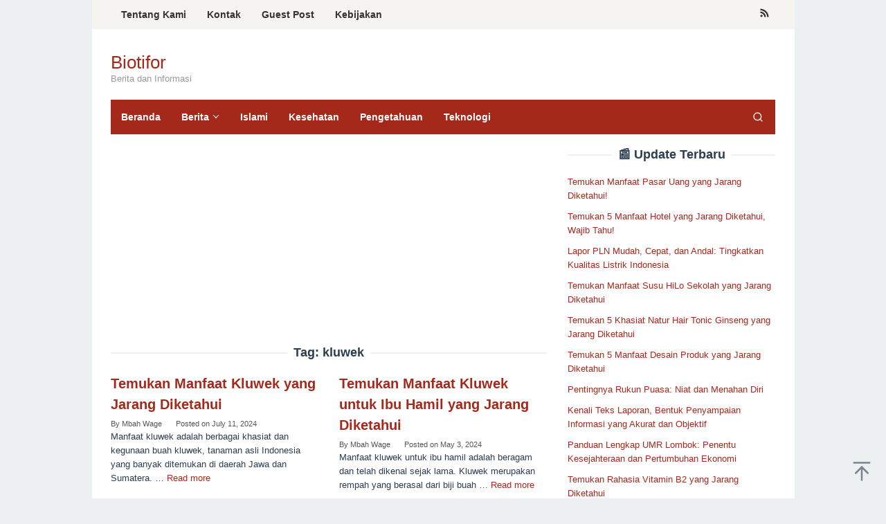

--- FILE ---
content_type: text/html; charset=UTF-8
request_url: https://www.biotifor.or.id/tag/kluwek/
body_size: 13360
content:
<!DOCTYPE html><html lang="en-US"><head itemscope="itemscope" itemtype="https://schema.org/WebSite"><meta name="google-site-verification" content="kYs22YbPG6ezwDKb6GEDH6lT-HIuQCkVRlQZwmneBaU" /> <script type="litespeed/javascript" data-src="https://pagead2.googlesyndication.com/pagead/js/adsbygoogle.js?client=ca-pub-7141353630914745"
     crossorigin="anonymous"></script> <meta charset="UTF-8"><meta name="viewport" content="width=device-width, initial-scale=1"><link rel="profile" href="https://gmpg.org/xfn/11"><meta name='robots' content='noindex, follow' /><title>kluwek Archives - Biotifor</title><meta property="og:locale" content="en_US" /><meta property="og:type" content="article" /><meta property="og:title" content="kluwek Archives - Biotifor" /><meta property="og:url" content="https://www.biotifor.or.id/tag/kluwek/" /><meta property="og:site_name" content="Biotifor" /><meta property="og:image" content="https://www.biotifor.or.id/img/manfaat/manfaat-kluwek.webp" /><meta name="twitter:card" content="summary_large_image" /><meta name="twitter:image" content="https://www.biotifor.or.id/img/manfaat/manfaat-kluwek.webp" /> <script type="application/ld+json" class="yoast-schema-graph">{"@context":"https://schema.org","@graph":[{"@type":"CollectionPage","@id":"https://www.biotifor.or.id/tag/kluwek/","url":"https://www.biotifor.or.id/tag/kluwek/","name":"kluwek Archives - Biotifor","isPartOf":{"@id":"https://www.biotifor.or.id/#website"},"primaryImageOfPage":{"@id":"https://www.biotifor.or.id/tag/kluwek/#primaryimage"},"image":{"@id":"https://www.biotifor.or.id/tag/kluwek/#primaryimage"},"thumbnailUrl":"https://www.biotifor.or.id/img/manfaat/manfaat-kluwek.webp","breadcrumb":{"@id":"https://www.biotifor.or.id/tag/kluwek/#breadcrumb"},"inLanguage":"en-US"},{"@type":"ImageObject","inLanguage":"en-US","@id":"https://www.biotifor.or.id/tag/kluwek/#primaryimage","url":"https://www.biotifor.or.id/img/manfaat/manfaat-kluwek.webp","contentUrl":"https://www.biotifor.or.id/img/manfaat/manfaat-kluwek.webp","caption":"manfaat kluwek"},{"@type":"BreadcrumbList","@id":"https://www.biotifor.or.id/tag/kluwek/#breadcrumb","itemListElement":[{"@type":"ListItem","position":1,"name":"Home","item":"https://www.biotifor.or.id/"},{"@type":"ListItem","position":2,"name":"kluwek"}]},{"@type":"WebSite","@id":"https://www.biotifor.or.id/#website","url":"https://www.biotifor.or.id/","name":"Biotifor","description":"Berita dan Informasi","publisher":{"@id":"https://www.biotifor.or.id/#organization"},"alternateName":"Biotifor News","potentialAction":[{"@type":"SearchAction","target":{"@type":"EntryPoint","urlTemplate":"https://www.biotifor.or.id/?s={search_term_string}"},"query-input":{"@type":"PropertyValueSpecification","valueRequired":true,"valueName":"search_term_string"}}],"inLanguage":"en-US"},{"@type":"Organization","@id":"https://www.biotifor.or.id/#organization","name":"Biotifor","alternateName":"Biotifor News","url":"https://www.biotifor.or.id/","logo":{"@type":"ImageObject","inLanguage":"en-US","@id":"https://www.biotifor.or.id/#/schema/logo/image/","url":"https://www.biotifor.or.id/wp-content/uploads/2023/07/cropped-cropped-biotifor-fixs-besar-transparant.png","contentUrl":"https://www.biotifor.or.id/wp-content/uploads/2023/07/cropped-cropped-biotifor-fixs-besar-transparant.png","width":1920,"height":588,"caption":"Biotifor"},"image":{"@id":"https://www.biotifor.or.id/#/schema/logo/image/"}}]}</script> <link rel='dns-prefetch' href='//fonts.googleapis.com' /><link rel="alternate" type="application/rss+xml" title="Biotifor &raquo; Feed" href="https://www.biotifor.or.id/feed/" />
<script id="bioti-ready" type="litespeed/javascript">window.advanced_ads_ready=function(e,a){a=a||"complete";var d=function(e){return"interactive"===a?"loading"!==e:"complete"===e};d(document.readyState)?e():document.addEventListener("readystatechange",(function(a){d(a.target.readyState)&&e()}),{once:"interactive"===a})},window.advanced_ads_ready_queue=window.advanced_ads_ready_queue||[]</script> <style id='wp-img-auto-sizes-contain-inline-css' type='text/css'>img:is([sizes=auto i],[sizes^="auto," i]){contain-intrinsic-size:3000px 1500px}
/*# sourceURL=wp-img-auto-sizes-contain-inline-css */</style><style id="litespeed-ccss">#ez-toc-container ul ul{margin-left:1.5em}#ez-toc-container li,#ez-toc-container ul{padding:0}#ez-toc-container li,#ez-toc-container ul,#ez-toc-container ul li{background:0 0;list-style:none;line-height:1.6;margin:0;overflow:hidden;z-index:1}#ez-toc-container a{color:#444;box-shadow:none;text-decoration:none;text-shadow:none;display:inline-flex;align-items:stretch;flex-wrap:nowrap}#ez-toc-container a:visited{color:#9f9f9f}#ez-toc-container .eztoc-toggle-hide-by-default,.eztoc-hide{display:none}div#ez-toc-container ul li,div#ez-toc-container ul li a{font-size:95%}div#ez-toc-container ul li,div#ez-toc-container ul li a{font-weight:500}div#ez-toc-container nav ul ul li{font-size:90%}.ez-toc-counter ul{counter-reset:item}.ez-toc-counter nav ul li a::before{content:counters(item,".",decimal)". ";display:inline-block;counter-increment:item;flex-grow:0;flex-shrink:0;margin-right:.2em;float:left}img{border:0}html{font-family:sans-serif}body{margin:0}article,aside,figure,header,main,nav{display:block}a{background-color:#fff0}h1{font-size:2em;margin:.67em 0}svg:not(:root){overflow:hidden}figure{margin:1em 40px}button,input{color:inherit;font:inherit;margin:0}button{overflow:visible}button{text-transform:none}button{-webkit-appearance:button;appearance:button}button::-moz-focus-inner,input::-moz-focus-inner{border:0;padding:0}input{line-height:normal}*,:after,:before{-webkit-box-sizing:border-box;-moz-box-sizing:border-box;box-sizing:border-box}body{font-family:sans-serif;line-height:1.6;margin:0 auto;background-color:#ecf0f1}input,button{font-family:inherit;font-size:inherit;line-height:inherit}figure{margin:0}img{vertical-align:middle;height:auto;max-width:100%}a{color:#2980b9;text-decoration:none}h1,h3{font-family:sans-serif;font-weight:600;line-height:1.1;color:inherit;margin-top:0;margin-bottom:10px}h1{font-size:36px}h3{font-size:24px}ul{margin-top:0;margin-bottom:11.5px}ul ul{margin-bottom:0}.clearfix:before,.clearfix:after,.container:before,.container:after,.row:before,.row:after{content:" ";display:table}.clearfix:after,.container:after,.row:after{clear:both}.pull-right{float:right!important}#site-container{position:relative}.gmr-box-layout #site-container{margin:0 auto;max-width:1015px}.gmr-headwrapper{margin-top:20px;margin-bottom:20px}.gmr-logo{float:left}.site-title{font-weight:500;line-height:1.1;color:inherit;margin-bottom:0;font-size:26px}.site-description{font-size:13px}@media (max-width:1200px){.gmr-logo{text-align:center;display:block;width:100%;margin-bottom:20px;max-height:50px!important;margin-top:0!important}}button{border:1px solid #2c3e50;display:inline-block;outline:0;overflow:visible;margin:0;padding:8px 14px;text-decoration:none;vertical-align:top;width:auto;vertical-align:middle;background-color:inherit;white-space:normal;height:auto;-webkit-appearance:none;appearance:none;background-clip:padding-box}input[type="text"]{background-color:inherit;border-width:1px;border-style:solid;border-color:#ecf0f1;outline:0;margin:0;padding:8px 14px;text-align:left;font-size:inherit;vertical-align:middle;font-family:inherit;-moz-box-sizing:border-box;-webkit-box-sizing:border-box;box-sizing:border-box;background-clip:padding-box;-webkit-appearance:none;appearance:none}.container{margin-right:auto;margin-left:auto;padding-left:15px;padding-right:15px}@media (min-width:768px){.container{width:750px}}@media (min-width:992px){.container{width:970px;max-width:900px}}@media (min-width:1200px){.container{width:1170px;max-width:990px}}.row{margin-left:-15px;margin-right:-15px}.col-md-4,.col-md-8{position:relative;min-height:1px;padding-left:15px;padding-right:15px}@media (min-width:992px){.col-md-4,.col-md-8{float:left}.col-md-8{width:66.66666667%}.col-md-4{width:33.33333333%}}.gmr-sticky .top-header.pos-stickymenu{z-index:9999;margin:0 auto;top:0;display:block;position:sticky;position:-webkit-sticky}@media screen and (max-width:600px){.gmr-sticky .top-header.pos-stickymenu{top:0}}.gmr-mainmenu{margin:0;padding:0;line-height:30px}.gmr-mainmenu ul{list-style:none}#primary-menu,#primary-menu .sub-menu{margin:0 auto;padding:0;z-index:9999}#primary-menu>li,#primary-menu .sub-menu li{display:block;float:left;position:relative}#primary-menu>li>a{position:relative;display:block;padding:10px 15px;text-decoration:none!important;font-weight:600;font-size:14px}#primary-menu>li.menu-item-has-children>a:after{display:inline-block;position:relative;margin-left:6px;margin-right:3px;margin-top:-6px;top:auto;bottom:auto;vertical-align:middle;content:" ";border-width:0 1px 1px 0;border-style:solid;border-color:#111;-webkit-transform-origin:66% 66%;-ms-transform-origin:66% 66%;transform-origin:66% 66%;-webkit-transform:rotate(45deg);-ms-transform:rotate(45deg);transform:rotate(45deg);height:6px;width:6px}#primary-menu .sub-menu{left:0;padding:0;position:absolute;top:120%;width:200px;z-index:99999;opacity:0;display:none;background-color:#fff;box-shadow:0 0 10px 0 rgb(0 0 0/.2)}#primary-menu .sub-menu:after{bottom:80%;left:40px;border:solid #fff0;content:" ";height:0;width:0;position:absolute;border-color:#fff0;border-bottom-color:#fff;border-width:10px;margin-left:-10px;opacity:0;display:none}#primary-menu .sub-menu a{display:block;line-height:18px;font-size:13px;letter-spacing:0;padding:10px 15px!important;text-align:left;color:#333!important;text-transform:none!important}#primary-menu .sub-menu li{float:none}#gmr-responsive-menu{margin:0 15px 0;padding:0;font-size:13px;line-height:50px}.close-topnavmenu-wrap,#gmr-responsive-menu{display:none}#gmr-responsive-menu svg{display:inline-block;font-size:24px;position:relative;vertical-align:-.3em;margin-right:5px}@media (max-width:992px){#gmr-responsive-menu{display:block;float:right}.gmr-mainmenu,.gmr-secondmenu{display:none}}.gmr-search{padding:0 0 0 15px;vertical-align:middle}.gmr-search button{font-size:16px;border:none!important;padding:0 0!important;width:50px;text-align:center;height:50px;line-height:55px}.gmr-search input[type="text"]{padding:0 10px}.search-dropdown{display:none;position:absolute;top:auto;right:0;margin-top:0;max-width:350px;background-color:var(--header-bg-color,#ffffff);padding:15px;box-shadow:0 0 10px 0 rgb(0 0 0/.2);z-index:9999999}.gmr-social-icon{margin:0;padding:0;line-height:30px}.gmr-social-icon ul{margin:0 auto;padding:0;list-style:none;z-index:9999}.gmr-social-icon ul>li{display:inline-block;position:relative}.gmr-social-icon ul>li>a{position:relative;display:block;text-decoration:none!important;line-height:20px;font-size:15px;padding:11px 8px!important}@media (max-width:1200px){.gmr-social-icon .pull-right{text-align:center;display:block;width:100%;float:none!important}}.screen-reader-text{clip:rect(1px,1px,1px,1px);position:absolute!important;height:1px;width:1px;overflow:hidden}.alignnone{margin:0 auto 20px auto}.widget{margin:0 0 20px}.widget:before,.widget:after{content:"";display:table}.widget:after{clear:both}.widget-title{overflow:hidden;text-align:center;font-size:18px;margin-bottom:20px}.widget-title:before,.widget-title:after{background-color:#ecf0f1;content:"";display:inline-block;height:2px;position:relative;vertical-align:middle;width:50%}.widget-title:before{right:.5em;margin-left:-50%}.widget-title:after{left:.5em;margin-right:-50%}.widget ul{margin-top:-5px;margin-bottom:-5px;padding-left:0;list-style:none}.widget li{padding:5px 0}.gmr-content{padding:20px 0}.gmr-box-content{position:relative;margin-bottom:20px;padding-bottom:20px;border-bottom:1px solid #ecf0f1}.gmr-box-content.gmr-single .entry-header{text-align:center;position:relative;border-bottom:1px solid #ecf0f1;padding-bottom:5px;margin-bottom:20px}@media (min-width:992px){.pos-sticky{position:sticky;position:-webkit-sticky;top:0}}.widget-area.pos-sticky{top:60px}@media screen and (max-width:600px){.widget-area.pos-sticky{top:0}}.gmr-ontop{position:fixed;bottom:0;right:10px;font-weight:700;padding:10px;font-size:30px;opacity:.6;z-index:9999999}.wp-caption{margin-bottom:1.5em;max-width:100%;font-size:12px;color:#555}.wp-caption{line-height:1.4}body{color:#2c3e50;font-family:"Helvetica Neue",sans-serif;font-weight:500;font-size:13px}a{color:#a5291b}button{border-color:#a5291b}.site-header{background-size:auto;background-repeat:repeat;background-position:center top;background-attachment:scroll;background-color:#fff}.site-title a{color:#a5291b}.site-description{color:#999}.gmr-logo{margin-top:14px}.gmr-menuwrap{background-color:#a5291b}#gmr-responsive-menu,.gmr-mainmenu #primary-menu>li>a,.gmr-mainmenu #primary-menu>li>button{color:#fff}.gmr-mainmenu #primary-menu>li.menu-item-has-children>a:after{border-color:#fff}.gmr-secondmenuwrap{background-color:#f6f4f1}.gmr-secondmenu #primary-menu>li>a,.gmr-social-icon ul>li>a{color:#333}.gmr-content,.top-header{background-color:#fff}h1,h3,.site-title,#gmr-responsive-menu,#primary-menu>li>a{font-family:"Nunito","Helvetica",Arial}h1{font-size:30px}h3{font-size:24px}</style><link rel="preload" data-asynced="1" data-optimized="2" as="style" onload="this.onload=null;this.rel='stylesheet'" href="https://www.biotifor.or.id/wp-content/litespeed/css/adb2316f336fd8e6af64e0b286d7eaa4.css?ver=83274" /><script data-optimized="1" type="litespeed/javascript" data-src="https://www.biotifor.or.id/wp-content/plugins/litespeed-cache/assets/js/css_async.min.js"></script> <style id='ez-toc-inline-css' type='text/css'>div#ez-toc-container .ez-toc-title {font-size: 120%;}div#ez-toc-container .ez-toc-title {font-weight: 500;}div#ez-toc-container ul li , div#ez-toc-container ul li a {font-size: 95%;}div#ez-toc-container ul li , div#ez-toc-container ul li a {font-weight: 500;}div#ez-toc-container nav ul ul li {font-size: 90%;}.ez-toc-box-title {font-weight: bold; margin-bottom: 10px; text-align: center; text-transform: uppercase; letter-spacing: 1px; color: #666; padding-bottom: 5px;position:absolute;top:-4%;left:5%;background-color: inherit;transition: top 0.3s ease;}.ez-toc-box-title.toc-closed {top:-25%;}
.ez-toc-container-direction {direction: ltr;}.ez-toc-counter ul{counter-reset: item ;}.ez-toc-counter nav ul li a::before {content: counters(item, '.', decimal) '. ';display: inline-block;counter-increment: item;flex-grow: 0;flex-shrink: 0;margin-right: .2em; float: left; }.ez-toc-widget-direction {direction: ltr;}.ez-toc-widget-container ul{counter-reset: item ;}.ez-toc-widget-container nav ul li a::before {content: counters(item, '.', decimal) '. ';display: inline-block;counter-increment: item;flex-grow: 0;flex-shrink: 0;margin-right: .2em; float: left; }
/*# sourceURL=ez-toc-inline-css */</style><style id='superfast-style-inline-css' type='text/css'>body{color:#2c3e50;font-family:"Helvetica Neue",sans-serif;font-weight:500;font-size:13px;}kbd,a.button:hover,button:hover,.button:hover,button.button:hover,input[type="button"]:hover,input[type="reset"]:hover,input[type="submit"]:hover,a.button:focus,button:focus,.button:focus,button.button:focus,input[type="button"]:focus,input[type="reset"]:focus,input[type="submit"]:focus,a.button:active,button:active,.button:active,button.button:active,input[type="button"]:active,input[type="reset"]:active,input[type="submit"]:active,.tagcloud a:hover,.tagcloud a:focus,.tagcloud a:active{background-color:#a5291b;}a,a:hover,a:focus,a:active{color:#a5291b;}ul.page-numbers li span.page-numbers,ul.page-numbers li a:hover,.page-links a .page-link-number:hover,a.button,button,.button,button.button,input[type="button"],input[type="reset"],input[type="submit"],.tagcloud a,.sticky .gmr-box-content,.gmr-theme div.sharedaddy h3.sd-title:before,.gmr-theme div.idblog-related-post h3.related-title:before,.idblog-social-share h3:before,.bypostauthor > .comment-body{border-color:#a5291b;}.site-header{background-size:auto;background-repeat:repeat;background-position:center top;background-attachment:scroll;background-color:#ffffff;}.site-title a{color:#a5291b;}.site-description{color:#999999;}.gmr-logo{margin-top:14px;}.gmr-menuwrap{background-color:#a5291b;}#gmr-responsive-menu,.gmr-mainmenu #primary-menu > li > a,.gmr-mainmenu #primary-menu > li > button{color:#ffffff;}.gmr-mainmenu #primary-menu > li.menu-border > a span,.gmr-mainmenu #primary-menu > li.page_item_has_children > a:after,.gmr-mainmenu #primary-menu > li.menu-item-has-children > a:after,.gmr-mainmenu #primary-menu .sub-menu > li.page_item_has_children > a:after,.gmr-mainmenu #primary-menu .sub-menu > li.menu-item-has-children > a:after,.gmr-mainmenu #primary-menu .children > li.page_item_has_children > a:after,.gmr-mainmenu #primary-menu .children > li.menu-item-has-children > a:after{border-color:#ffffff;}#gmr-responsive-menu:hover,.gmr-mainmenu #primary-menu > li:hover > a,.gmr-mainmenu #primary-menu > li.current-menu-item > a,.gmr-mainmenu #primary-menu > li.current-menu-ancestor > a,.gmr-mainmenu #primary-menu > li.current_page_item > a,.gmr-mainmenu #primary-menu > li.current_page_ancestor > a,.gmr-mainmenu #primary-menu > li > button:hover{color:#ffffff;}.gmr-mainmenu #primary-menu > li.menu-border:hover > a span,.gmr-mainmenu #primary-menu > li.menu-border.current-menu-item > a span,.gmr-mainmenu #primary-menu > li.menu-border.current-menu-ancestor > a span,.gmr-mainmenu #primary-menu > li.menu-border.current_page_item > a span,.gmr-mainmenu #primary-menu > li.menu-border.current_page_ancestor > a span,.gmr-mainmenu #primary-menu > li.page_item_has_children:hover > a:after,.gmr-mainmenu #primary-menu > li.menu-item-has-children:hover > a:after{border-color:#ffffff;}.gmr-mainmenu #primary-menu > li:hover > a,.gmr-mainmenu #primary-menu > li.current-menu-item > a,.gmr-mainmenu #primary-menu > li.current-menu-ancestor > a,.gmr-mainmenu #primary-menu > li.current_page_item > a,.gmr-mainmenu #primary-menu > li.current_page_ancestor > a{background-color:#7b1f15;}.gmr-secondmenuwrap{background-color:#f6f4f1;}#gmr-secondaryresponsive-menu,.gmr-secondmenu #primary-menu > li > a,.gmr-social-icon ul > li > a{color:#333333;}.gmr-secondmenu #primary-menu > li.menu-border > a span,.gmr-secondmenu #primary-menu > li.page_item_has_children > a:after,.gmr-secondmenu #primary-menu > li.menu-item-has-children > a:after,.gmr-secondmenu #primary-menu .sub-menu > li.page_item_has_children > a:after,.gmr-secondmenu #primary-menu .sub-menu > li.menu-item-has-children > a:after,.gmr-secondmenu #primary-menu .children > li.page_item_has_children > a:after,.gmr-secondmenu #primary-menu .children > li.menu-item-has-children > a:after{border-color:#333333;}#gmr-secondaryresponsive-menu:hover,.gmr-secondmenu #primary-menu > li:hover > a,.gmr-secondmenu #primary-menu .current-menu-item > a,.gmr-secondmenu #primary-menu .current-menu-ancestor > a,.gmr-secondmenu #primary-menu .current_page_item > a,.gmr-secondmenu #primary-menu .current_page_ancestor > a,.gmr-social-icon ul > li > a:hover{color:#a5291b;}.gmr-secondmenu #primary-menu > li.menu-border:hover > a span,.gmr-secondmenu #primary-menu > li.menu-border.current-menu-item > a span,.gmr-secondmenu #primary-menu > li.menu-border.current-menu-ancestor > a span,.gmr-secondmenu #primary-menu > li.menu-border.current_page_item > a span,.gmr-secondmenu #primary-menu > li.menu-border.current_page_ancestor > a span,.gmr-secondmenu #primary-menu > li.page_item_has_children:hover > a:after,.gmr-secondmenu #primary-menu > li.menu-item-has-children:hover > a:after{border-color:#a5291b;}.gmr-content,.top-header{background-color:#fff;}h1,h2,h3,h4,h5,h6,.h1,.h2,.h3,.h4,.h5,.h6,.site-title,#gmr-responsive-menu,#primary-menu > li > a{font-family:"Nunito","Helvetica", Arial;}h1{font-size:30px;}h2{font-size:26px;}h3{font-size:24px;}h4{font-size:22px;}h5{font-size:20px;}h6{font-size:18px;}.widget-footer{background-color:#3d566e;color:#ecf0f1;}.widget-footer a{color:#f39c12;}.widget-footer a:hover{color:#f1c40f;}.site-footer{background-color:#2c3e50;color:#f1c40f;}.site-footer a{color:#ecf0f1;}.site-footer a:hover{color:#bdc3c7;}
/*# sourceURL=superfast-style-inline-css */</style><style id='generate-secondary-nav-inline-css' type='text/css'>.secondary-navigation{background-color:#636363;}.secondary-navigation .main-nav ul li a,.secondary-navigation .menu-toggle,.secondary-menu-bar-items .menu-bar-item > a{color:#ffffff;}.secondary-navigation .secondary-menu-bar-items{color:#ffffff;}button.secondary-menu-toggle:hover,button.secondary-menu-toggle:focus{color:#ffffff;}.widget-area .secondary-navigation{margin-bottom:20px;}.secondary-navigation ul ul{background-color:#303030;top:auto;}.secondary-navigation .main-nav ul ul li a{color:#ffffff;}.secondary-navigation .main-nav ul li:not([class*="current-menu-"]):hover > a, .secondary-navigation .main-nav ul li:not([class*="current-menu-"]):focus > a, .secondary-navigation .main-nav ul li.sfHover:not([class*="current-menu-"]) > a, .secondary-menu-bar-items .menu-bar-item:hover > a{color:#ffffff;background-color:#303030;}.secondary-navigation .main-nav ul ul li:not([class*="current-menu-"]):hover > a,.secondary-navigation .main-nav ul ul li:not([class*="current-menu-"]):focus > a,.secondary-navigation .main-nav ul ul li.sfHover:not([class*="current-menu-"]) > a{color:#ffffff;background-color:#474747;}.secondary-navigation .main-nav ul li[class*="current-menu-"] > a{color:#222222;background-color:#ffffff;}.secondary-navigation .main-nav ul ul li[class*="current-menu-"] > a{color:#ffffff;background-color:#474747;}@media (max-width: 768px) {.secondary-menu-bar-items .menu-bar-item:hover > a{background: none;color: #ffffff;}}
/*# sourceURL=generate-secondary-nav-inline-css */</style> <script type="litespeed/javascript" data-src="https://www.biotifor.or.id/wp-includes/js/jquery/jquery.min.js" id="jquery-core-js"></script> <script id="advanced-ads-advanced-js-js-extra" type="litespeed/javascript">var advads_options={"blog_id":"1","privacy":{"enabled":!1,"state":"not_needed"}}</script> <script type="litespeed/javascript">var advadsCfpQueue=[];var advadsCfpAd=function(adID){if('undefined'==typeof advadsProCfp){advadsCfpQueue.push(adID)}else{advadsProCfp.addElement(adID)}}</script> <style>.wp-block-gallery.is-cropped .blocks-gallery-item picture{height:100%;width:100%;}</style><script  type="litespeed/javascript" data-src="https://pagead2.googlesyndication.com/pagead/js/adsbygoogle.js?client=ca-pub-7141353630914745" crossorigin="anonymous"></script><link rel="icon" href="https://www.biotifor.or.id/wp-content/uploads/2023/07/cropped-biotifor-icon-merah-besar-32x32.png" sizes="32x32" /><link rel="icon" href="https://www.biotifor.or.id/wp-content/uploads/2023/07/cropped-biotifor-icon-merah-besar-192x192.png" sizes="192x192" /><link rel="apple-touch-icon" href="https://www.biotifor.or.id/wp-content/uploads/2023/07/cropped-biotifor-icon-merah-besar-180x180.png" /><meta name="msapplication-TileImage" content="https://www.biotifor.or.id/wp-content/uploads/2023/07/cropped-biotifor-icon-merah-besar-270x270.png" /><style id='global-styles-inline-css' type='text/css'>:root{--wp--preset--aspect-ratio--square: 1;--wp--preset--aspect-ratio--4-3: 4/3;--wp--preset--aspect-ratio--3-4: 3/4;--wp--preset--aspect-ratio--3-2: 3/2;--wp--preset--aspect-ratio--2-3: 2/3;--wp--preset--aspect-ratio--16-9: 16/9;--wp--preset--aspect-ratio--9-16: 9/16;--wp--preset--color--black: #000000;--wp--preset--color--cyan-bluish-gray: #abb8c3;--wp--preset--color--white: #ffffff;--wp--preset--color--pale-pink: #f78da7;--wp--preset--color--vivid-red: #cf2e2e;--wp--preset--color--luminous-vivid-orange: #ff6900;--wp--preset--color--luminous-vivid-amber: #fcb900;--wp--preset--color--light-green-cyan: #7bdcb5;--wp--preset--color--vivid-green-cyan: #00d084;--wp--preset--color--pale-cyan-blue: #8ed1fc;--wp--preset--color--vivid-cyan-blue: #0693e3;--wp--preset--color--vivid-purple: #9b51e0;--wp--preset--gradient--vivid-cyan-blue-to-vivid-purple: linear-gradient(135deg,rgb(6,147,227) 0%,rgb(155,81,224) 100%);--wp--preset--gradient--light-green-cyan-to-vivid-green-cyan: linear-gradient(135deg,rgb(122,220,180) 0%,rgb(0,208,130) 100%);--wp--preset--gradient--luminous-vivid-amber-to-luminous-vivid-orange: linear-gradient(135deg,rgb(252,185,0) 0%,rgb(255,105,0) 100%);--wp--preset--gradient--luminous-vivid-orange-to-vivid-red: linear-gradient(135deg,rgb(255,105,0) 0%,rgb(207,46,46) 100%);--wp--preset--gradient--very-light-gray-to-cyan-bluish-gray: linear-gradient(135deg,rgb(238,238,238) 0%,rgb(169,184,195) 100%);--wp--preset--gradient--cool-to-warm-spectrum: linear-gradient(135deg,rgb(74,234,220) 0%,rgb(151,120,209) 20%,rgb(207,42,186) 40%,rgb(238,44,130) 60%,rgb(251,105,98) 80%,rgb(254,248,76) 100%);--wp--preset--gradient--blush-light-purple: linear-gradient(135deg,rgb(255,206,236) 0%,rgb(152,150,240) 100%);--wp--preset--gradient--blush-bordeaux: linear-gradient(135deg,rgb(254,205,165) 0%,rgb(254,45,45) 50%,rgb(107,0,62) 100%);--wp--preset--gradient--luminous-dusk: linear-gradient(135deg,rgb(255,203,112) 0%,rgb(199,81,192) 50%,rgb(65,88,208) 100%);--wp--preset--gradient--pale-ocean: linear-gradient(135deg,rgb(255,245,203) 0%,rgb(182,227,212) 50%,rgb(51,167,181) 100%);--wp--preset--gradient--electric-grass: linear-gradient(135deg,rgb(202,248,128) 0%,rgb(113,206,126) 100%);--wp--preset--gradient--midnight: linear-gradient(135deg,rgb(2,3,129) 0%,rgb(40,116,252) 100%);--wp--preset--font-size--small: 13px;--wp--preset--font-size--medium: 20px;--wp--preset--font-size--large: 36px;--wp--preset--font-size--x-large: 42px;--wp--preset--spacing--20: 0.44rem;--wp--preset--spacing--30: 0.67rem;--wp--preset--spacing--40: 1rem;--wp--preset--spacing--50: 1.5rem;--wp--preset--spacing--60: 2.25rem;--wp--preset--spacing--70: 3.38rem;--wp--preset--spacing--80: 5.06rem;--wp--preset--shadow--natural: 6px 6px 9px rgba(0, 0, 0, 0.2);--wp--preset--shadow--deep: 12px 12px 50px rgba(0, 0, 0, 0.4);--wp--preset--shadow--sharp: 6px 6px 0px rgba(0, 0, 0, 0.2);--wp--preset--shadow--outlined: 6px 6px 0px -3px rgb(255, 255, 255), 6px 6px rgb(0, 0, 0);--wp--preset--shadow--crisp: 6px 6px 0px rgb(0, 0, 0);}:where(.is-layout-flex){gap: 0.5em;}:where(.is-layout-grid){gap: 0.5em;}body .is-layout-flex{display: flex;}.is-layout-flex{flex-wrap: wrap;align-items: center;}.is-layout-flex > :is(*, div){margin: 0;}body .is-layout-grid{display: grid;}.is-layout-grid > :is(*, div){margin: 0;}:where(.wp-block-columns.is-layout-flex){gap: 2em;}:where(.wp-block-columns.is-layout-grid){gap: 2em;}:where(.wp-block-post-template.is-layout-flex){gap: 1.25em;}:where(.wp-block-post-template.is-layout-grid){gap: 1.25em;}.has-black-color{color: var(--wp--preset--color--black) !important;}.has-cyan-bluish-gray-color{color: var(--wp--preset--color--cyan-bluish-gray) !important;}.has-white-color{color: var(--wp--preset--color--white) !important;}.has-pale-pink-color{color: var(--wp--preset--color--pale-pink) !important;}.has-vivid-red-color{color: var(--wp--preset--color--vivid-red) !important;}.has-luminous-vivid-orange-color{color: var(--wp--preset--color--luminous-vivid-orange) !important;}.has-luminous-vivid-amber-color{color: var(--wp--preset--color--luminous-vivid-amber) !important;}.has-light-green-cyan-color{color: var(--wp--preset--color--light-green-cyan) !important;}.has-vivid-green-cyan-color{color: var(--wp--preset--color--vivid-green-cyan) !important;}.has-pale-cyan-blue-color{color: var(--wp--preset--color--pale-cyan-blue) !important;}.has-vivid-cyan-blue-color{color: var(--wp--preset--color--vivid-cyan-blue) !important;}.has-vivid-purple-color{color: var(--wp--preset--color--vivid-purple) !important;}.has-black-background-color{background-color: var(--wp--preset--color--black) !important;}.has-cyan-bluish-gray-background-color{background-color: var(--wp--preset--color--cyan-bluish-gray) !important;}.has-white-background-color{background-color: var(--wp--preset--color--white) !important;}.has-pale-pink-background-color{background-color: var(--wp--preset--color--pale-pink) !important;}.has-vivid-red-background-color{background-color: var(--wp--preset--color--vivid-red) !important;}.has-luminous-vivid-orange-background-color{background-color: var(--wp--preset--color--luminous-vivid-orange) !important;}.has-luminous-vivid-amber-background-color{background-color: var(--wp--preset--color--luminous-vivid-amber) !important;}.has-light-green-cyan-background-color{background-color: var(--wp--preset--color--light-green-cyan) !important;}.has-vivid-green-cyan-background-color{background-color: var(--wp--preset--color--vivid-green-cyan) !important;}.has-pale-cyan-blue-background-color{background-color: var(--wp--preset--color--pale-cyan-blue) !important;}.has-vivid-cyan-blue-background-color{background-color: var(--wp--preset--color--vivid-cyan-blue) !important;}.has-vivid-purple-background-color{background-color: var(--wp--preset--color--vivid-purple) !important;}.has-black-border-color{border-color: var(--wp--preset--color--black) !important;}.has-cyan-bluish-gray-border-color{border-color: var(--wp--preset--color--cyan-bluish-gray) !important;}.has-white-border-color{border-color: var(--wp--preset--color--white) !important;}.has-pale-pink-border-color{border-color: var(--wp--preset--color--pale-pink) !important;}.has-vivid-red-border-color{border-color: var(--wp--preset--color--vivid-red) !important;}.has-luminous-vivid-orange-border-color{border-color: var(--wp--preset--color--luminous-vivid-orange) !important;}.has-luminous-vivid-amber-border-color{border-color: var(--wp--preset--color--luminous-vivid-amber) !important;}.has-light-green-cyan-border-color{border-color: var(--wp--preset--color--light-green-cyan) !important;}.has-vivid-green-cyan-border-color{border-color: var(--wp--preset--color--vivid-green-cyan) !important;}.has-pale-cyan-blue-border-color{border-color: var(--wp--preset--color--pale-cyan-blue) !important;}.has-vivid-cyan-blue-border-color{border-color: var(--wp--preset--color--vivid-cyan-blue) !important;}.has-vivid-purple-border-color{border-color: var(--wp--preset--color--vivid-purple) !important;}.has-vivid-cyan-blue-to-vivid-purple-gradient-background{background: var(--wp--preset--gradient--vivid-cyan-blue-to-vivid-purple) !important;}.has-light-green-cyan-to-vivid-green-cyan-gradient-background{background: var(--wp--preset--gradient--light-green-cyan-to-vivid-green-cyan) !important;}.has-luminous-vivid-amber-to-luminous-vivid-orange-gradient-background{background: var(--wp--preset--gradient--luminous-vivid-amber-to-luminous-vivid-orange) !important;}.has-luminous-vivid-orange-to-vivid-red-gradient-background{background: var(--wp--preset--gradient--luminous-vivid-orange-to-vivid-red) !important;}.has-very-light-gray-to-cyan-bluish-gray-gradient-background{background: var(--wp--preset--gradient--very-light-gray-to-cyan-bluish-gray) !important;}.has-cool-to-warm-spectrum-gradient-background{background: var(--wp--preset--gradient--cool-to-warm-spectrum) !important;}.has-blush-light-purple-gradient-background{background: var(--wp--preset--gradient--blush-light-purple) !important;}.has-blush-bordeaux-gradient-background{background: var(--wp--preset--gradient--blush-bordeaux) !important;}.has-luminous-dusk-gradient-background{background: var(--wp--preset--gradient--luminous-dusk) !important;}.has-pale-ocean-gradient-background{background: var(--wp--preset--gradient--pale-ocean) !important;}.has-electric-grass-gradient-background{background: var(--wp--preset--gradient--electric-grass) !important;}.has-midnight-gradient-background{background: var(--wp--preset--gradient--midnight) !important;}.has-small-font-size{font-size: var(--wp--preset--font-size--small) !important;}.has-medium-font-size{font-size: var(--wp--preset--font-size--medium) !important;}.has-large-font-size{font-size: var(--wp--preset--font-size--large) !important;}.has-x-large-font-size{font-size: var(--wp--preset--font-size--x-large) !important;}
/*# sourceURL=global-styles-inline-css */</style></head><body class="archive tag tag-kluwek tag-10919 wp-custom-logo wp-theme-superfast post-image-below-header post-image-aligned-center secondary-nav-above-header secondary-nav-aligned-center sticky-menu-fade mobile-header gmr-theme idtheme kentooz gmr-masonry-layout gmr-sticky gmr-disable-thumbnail gmr-box-layout hfeed aa-prefix-bioti-" itemscope="itemscope" itemtype="https://schema.org/WebPage"><div class="site inner-wrap" id="site-container"><a class="skip-link screen-reader-text" href="#main">Skip to content</a><header id="masthead" class="site-header" role="banner" itemscope="itemscope" itemtype="https://schema.org/WPHeader"><div class="gmr-secondmenuwrap clearfix"><div class="container"><nav id="site-navigation" class="gmr-secondmenu" role="navigation" itemscope="itemscope" itemtype="https://schema.org/SiteNavigationElement"><ul id="primary-menu" class="menu"><li id="menu-item-2083" class="menu-item menu-item-type-post_type menu-item-object-page menu-item-2083"><a href="https://www.biotifor.or.id/tentang-kami/" itemprop="url"><span itemprop="name">Tentang Kami</span></a></li><li id="menu-item-10504" class="menu-item menu-item-type-post_type menu-item-object-page menu-item-10504"><a href="https://www.biotifor.or.id/kontak/" itemprop="url"><span itemprop="name">Kontak</span></a></li><li id="menu-item-13063" class="menu-item menu-item-type-post_type menu-item-object-page menu-item-13063"><a href="https://www.biotifor.or.id/guest-post/" itemprop="url"><span itemprop="name">Guest Post</span></a></li><li id="menu-item-2081" class="menu-item menu-item-type-post_type menu-item-object-page menu-item-privacy-policy menu-item-2081"><a rel="privacy-policy" href="https://www.biotifor.or.id/privacy-policy/" itemprop="url"><span itemprop="name">Kebijakan</span></a></li></ul></nav><nav id="site-navigation" class="gmr-social-icon" role="navigation" itemscope="itemscope" itemtype="https://schema.org/SiteNavigationElement"><ul class="pull-right"><li><a href="https://www.biotifor.or.id/feed/" title="RSS" class="rss" target="_blank" rel="nofollow"><svg xmlns="http://www.w3.org/2000/svg" xmlns:xlink="http://www.w3.org/1999/xlink" aria-hidden="true" role="img" width="1em" height="1em" preserveAspectRatio="xMidYMid meet" viewBox="0 0 20 20"><path d="M14.92 18H18C18 9.32 10.82 2.25 2 2.25v3.02c7.12 0 12.92 5.71 12.92 12.73zm-5.44 0h3.08C12.56 12.27 7.82 7.6 2 7.6v3.02c2 0 3.87.77 5.29 2.16A7.292 7.292 0 0 1 9.48 18zm-5.35-.02c1.17 0 2.13-.93 2.13-2.09c0-1.15-.96-2.09-2.13-2.09c-1.18 0-2.13.94-2.13 2.09c0 1.16.95 2.09 2.13 2.09z" fill="currentColor"/></svg></a></li></ul></nav></div></div><div class="container"><div class="clearfix gmr-headwrapper"><div class="gmr-logomobile"><div class="gmr-logo"><div class="site-title" itemprop="headline"><a href="https://www.biotifor.or.id/" itemprop="url" title="Biotifor">Biotifor</a></div><span class="site-description" itemprop="description">Berita dan Informasi</span></div></div></div></div></header><div class="top-header pos-stickymenu"><div class="container"><div class="gmr-menuwrap clearfix"><div class="close-topnavmenu-wrap"><a id="close-topnavmenu-button" rel="nofollow" href="#"><svg xmlns="http://www.w3.org/2000/svg" xmlns:xlink="http://www.w3.org/1999/xlink" aria-hidden="true" role="img" width="1em" height="1em" preserveAspectRatio="xMidYMid meet" viewBox="0 0 32 32"><path d="M16 2C8.2 2 2 8.2 2 16s6.2 14 14 14s14-6.2 14-14S23.8 2 16 2zm0 26C9.4 28 4 22.6 4 16S9.4 4 16 4s12 5.4 12 12s-5.4 12-12 12z" fill="currentColor"/><path d="M21.4 23L16 17.6L10.6 23L9 21.4l5.4-5.4L9 10.6L10.6 9l5.4 5.4L21.4 9l1.6 1.6l-5.4 5.4l5.4 5.4z" fill="currentColor"/></svg></a></div>
<a id="gmr-responsive-menu" href="#menus" rel="nofollow">
<svg xmlns="http://www.w3.org/2000/svg" xmlns:xlink="http://www.w3.org/1999/xlink" aria-hidden="true" role="img" width="1em" height="1em" preserveAspectRatio="xMidYMid meet" viewBox="0 0 24 24"><path d="M3 18h18v-2H3v2zm0-5h18v-2H3v2zm0-7v2h18V6H3z" fill="currentColor"/></svg>MENU						</a><nav id="site-navigation" class="gmr-mainmenu" role="navigation" itemscope="itemscope" itemtype="https://schema.org/SiteNavigationElement"><ul id="primary-menu" class="menu"><li id="menu-item-2065" class="menu-item menu-item-type-custom menu-item-object-custom menu-item-home menu-item-2065"><a href="https://www.biotifor.or.id" itemprop="url"><span itemprop="name">Beranda</span></a></li><li id="menu-item-10493" class="menu-item menu-item-type-taxonomy menu-item-object-category menu-item-has-children menu-item-10493"><a href="https://www.biotifor.or.id/category/berita/" itemprop="url"><span itemprop="name">Berita</span></a><ul class="sub-menu"><li id="menu-item-10499" class="menu-item menu-item-type-taxonomy menu-item-object-category menu-item-10499"><a href="https://www.biotifor.or.id/category/gaya-hidup/" itemprop="url"><span itemprop="name">Gaya Hidup</span></a></li><li id="menu-item-10496" class="menu-item menu-item-type-taxonomy menu-item-object-category menu-item-10496"><a href="https://www.biotifor.or.id/category/hiburan/" itemprop="url"><span itemprop="name">Hiburan</span></a></li><li id="menu-item-10494" class="menu-item menu-item-type-taxonomy menu-item-object-category menu-item-10494"><a href="https://www.biotifor.or.id/category/keuangan/" itemprop="url"><span itemprop="name">Keuangan</span></a></li><li id="menu-item-10950" class="menu-item menu-item-type-taxonomy menu-item-object-category menu-item-10950"><a href="https://www.biotifor.or.id/category/olah-raga/" itemprop="url"><span itemprop="name">Olah Raga</span></a></li><li id="menu-item-10495" class="menu-item menu-item-type-taxonomy menu-item-object-category menu-item-10495"><a href="https://www.biotifor.or.id/category/pekerjaan/" itemprop="url"><span itemprop="name">Pekerjaan</span></a></li><li id="menu-item-10498" class="menu-item menu-item-type-taxonomy menu-item-object-category menu-item-10498"><a href="https://www.biotifor.or.id/category/pendidikan/" itemprop="url"><span itemprop="name">Pendidikan</span></a></li></ul></li><li id="menu-item-10497" class="menu-item menu-item-type-taxonomy menu-item-object-category menu-item-10497"><a href="https://www.biotifor.or.id/category/islami/" itemprop="url"><span itemprop="name">Islami</span></a></li><li id="menu-item-10500" class="menu-item menu-item-type-taxonomy menu-item-object-category menu-item-10500"><a href="https://www.biotifor.or.id/category/kesehatan/" itemprop="url"><span itemprop="name">Kesehatan</span></a></li><li id="menu-item-10502" class="menu-item menu-item-type-taxonomy menu-item-object-category menu-item-10502"><a href="https://www.biotifor.or.id/category/pengetahuan/" itemprop="url"><span itemprop="name">Pengetahuan</span></a></li><li id="menu-item-10501" class="menu-item menu-item-type-taxonomy menu-item-object-category menu-item-10501"><a href="https://www.biotifor.or.id/category/teknologi/" itemprop="url"><span itemprop="name">Teknologi</span></a></li><li class="menu-item menu-item-type-search-btn gmr-search pull-right"><button class="search-button topnav-button" id="search-menu-button" title="Search"><svg xmlns="http://www.w3.org/2000/svg" xmlns:xlink="http://www.w3.org/1999/xlink" aria-hidden="true" role="img" width="1em" height="1em" preserveAspectRatio="xMidYMid meet" viewBox="0 0 24 24"><g fill="none" stroke="currentColor" stroke-width="2" stroke-linecap="round" stroke-linejoin="round"><circle cx="11" cy="11" r="8"/><path d="M21 21l-4.35-4.35"/></g></svg></button><div class="search-dropdown search" id="search-dropdown-container"><form method="get" class="gmr-searchform searchform" action="https://www.biotifor.or.id/"><input type="text" name="s" id="s" placeholder="Search" /></form></div></li></ul></nav></div></div></div><div id="content" class="gmr-content"><div class="container"><div class="row"><div id="primary" class="content-area col-md-8 gmr-masonry"><div class="bioti-iklan-atas" id="bioti-4120450324">
<ins class="adsbygoogle"
style="display:inline-block;width:336px;height:280px"
data-ad-client="ca-pub-7141353630914745"
data-ad-slot="7732358587"></ins> <script type="litespeed/javascript">(adsbygoogle=window.adsbygoogle||[]).push({})</script></div><h1 class="page-title" itemprop="headline">Tag: <span>kluwek</span></h1><main id="main" class="site-main" role="main"><div class="row masonry-container"><article id="post-134985" class="col-masonry-6 item post-134985 post type-post status-publish format-standard has-post-thumbnail hentry category-manfaat tag-kluwek tag-manfaat" itemscope="itemscope" itemtype="https://schema.org/CreativeWork"><div class="gmr-box-content"><div class="item-article"><header class="entry-header"><h2 class="entry-title" itemprop="headline">
<a href="https://www.biotifor.or.id/manfaat-kluwek-2/" itemprop="url" title="Temukan Manfaat Kluwek yang Jarang Diketahui" rel="bookmark">Temukan Manfaat Kluwek yang Jarang Diketahui</a></h2><div class="entry-meta"><div class="gmr-metacontent"><span class="byline"> By <span class="entry-author vcard" itemprop="author" itemscope="itemscope" itemtype="https://schema.org/person"><a class="url fn n" href="https://www.biotifor.or.id/author/baratie-wage/" title="Permalink to: Mbah Wage" itemprop="url"><span itemprop="name">Mbah Wage</span></a></span></span><span class="posted-on">Posted on <time class="entry-date published updated" itemprop="dateModified" datetime="2024-07-11T22:18:37+07:00">July 11, 2024</time></span></div></div></header><div class="entry-content" itemprop="text"><p>Manfaat kluwek adalah berbagai khasiat dan kegunaan buah kluwek, tanaman asli Indonesia yang banyak ditemukan di daerah Jawa dan Sumatera. &#8230; <a title="Temukan Manfaat Kluwek yang Jarang Diketahui" class="read-more" href="https://www.biotifor.or.id/manfaat-kluwek-2/" aria-label="More on Temukan Manfaat Kluwek yang Jarang Diketahui">Read more</a></p></div></div></div></article><article id="post-182395" class="col-masonry-6 item post-182395 post type-post status-publish format-standard has-post-thumbnail hentry category-manfaat category-manfaat-untuk-ibu-hamil tag-hamil tag-kluwek tag-manfaat" itemscope="itemscope" itemtype="https://schema.org/CreativeWork"><div class="gmr-box-content"><div class="item-article"><header class="entry-header"><h2 class="entry-title" itemprop="headline">
<a href="https://www.biotifor.or.id/manfaat-kluwek-untuk-ibu-hamil/" itemprop="url" title="Temukan Manfaat Kluwek untuk Ibu Hamil yang Jarang Diketahui" rel="bookmark">Temukan Manfaat Kluwek untuk Ibu Hamil yang Jarang Diketahui</a></h2><div class="entry-meta"><div class="gmr-metacontent"><span class="byline"> By <span class="entry-author vcard" itemprop="author" itemscope="itemscope" itemtype="https://schema.org/person"><a class="url fn n" href="https://www.biotifor.or.id/author/baratie-wage/" title="Permalink to: Mbah Wage" itemprop="url"><span itemprop="name">Mbah Wage</span></a></span></span><span class="posted-on">Posted on <time class="entry-date published updated" itemprop="dateModified" datetime="2024-05-03T09:59:47+07:00">May 3, 2024</time></span></div></div></header><div class="entry-content" itemprop="text"><p>Manfaat kluwek untuk ibu hamil adalah beragam dan telah dikenal sejak lama. Kluwek merupakan rempah yang berasal dari biji buah &#8230; <a title="Temukan Manfaat Kluwek untuk Ibu Hamil yang Jarang Diketahui" class="read-more" href="https://www.biotifor.or.id/manfaat-kluwek-untuk-ibu-hamil/" aria-label="More on Temukan Manfaat Kluwek untuk Ibu Hamil yang Jarang Diketahui">Read more</a></p></div></div></div></article></div></main></div><aside id="secondary" class="widget-area col-md-4 pos-sticky" role="complementary" ><div id="recent-posts-2" class="extendedwopts-hide extendedwopts-tablet extendedwopts-mobile widget widget_recent_entries"><h3 class="widget-title">📰 Update Terbaru</h3><ul><li>
<a href="https://www.biotifor.or.id/manfaat-pasar-uang/">Temukan Manfaat Pasar Uang yang Jarang Diketahui!</a></li><li>
<a href="https://www.biotifor.or.id/manfaat-hotel/">Temukan 5 Manfaat Hotel yang Jarang Diketahui, Wajib Tahu!</a></li><li>
<a href="https://www.biotifor.or.id/lapor-pln/">Lapor PLN Mudah, Cepat, dan Andal: Tingkatkan Kualitas Listrik Indonesia</a></li><li>
<a href="https://www.biotifor.or.id/manfaat-susu-hilo-school/">Temukan Manfaat Susu HiLo Sekolah yang Jarang Diketahui</a></li><li>
<a href="https://www.biotifor.or.id/manfaat-natur-hair-tonic-ginseng/">Temukan 5 Khasiat Natur Hair Tonic Ginseng yang Jarang Diketahui</a></li><li>
<a href="https://www.biotifor.or.id/manfaat-desain-produk/">Temukan 5 Manfaat Desain Produk yang Jarang Diketahui</a></li><li>
<a href="https://www.biotifor.or.id/rukun-puasa-ada-dua-jelaskan-keduanya/">Pentingnya Rukun Puasa: Niat dan Menahan Diri</a></li><li>
<a href="https://www.biotifor.or.id/teks-laporan-adalah/">Kenali Teks Laporan, Bentuk Penyampaian Informasi yang Akurat dan Objektif</a></li><li>
<a href="https://www.biotifor.or.id/umr-lombok/">Panduan Lengkap UMR Lombok: Penentu Kesejahteraan dan Pertumbuhan Ekonomi</a></li><li>
<a href="https://www.biotifor.or.id/manfaat-vitamin-b2/">Temukan Rahasia Vitamin B2 yang Jarang Diketahui</a></li><li>
<a href="https://www.biotifor.or.id/manfaat-dataran-rendah-2/">Temukan Manfaat Tersembunyi Dataran Rendah yang Jarang Diketahui</a></li><li>
<a href="https://www.biotifor.or.id/manfaat-jeruk-nipis-untuk-kulit/">Temukan Manfaat Jeruk Nipis untuk Kulit yang Jarang Diketahui</a></li><li>
<a href="https://www.biotifor.or.id/manfaat-rebusan-daun-sukun-2/">Temukan Manfaat Rebusan Daun Sukun Yang Jarang Diketahui</a></li><li>
<a href="https://www.biotifor.or.id/manfaat-kegel-untuk-pria/">Temukan Khasiat Kegel untuk Pria yang Jarang Diketahui</a></li><li>
<a href="https://www.biotifor.or.id/manfaat-racun-dharmasan/">Temukan Manfaat Racun Dharmasan yang Jarang Diketahui</a></li><li>
<a href="https://www.biotifor.or.id/manfaat-lemon-untuk-kesehatan/">5 Manfaat Langka Lemon untuk Kesehatan yang Jarang Diketahui</a></li><li>
<a href="https://www.biotifor.or.id/tugas-bendahara-kelas/">Panduan Lengkap Tugas Bendahara Kelas: Kelola Keuangan Kelas Efektif</a></li><li>
<a href="https://www.biotifor.or.id/manfaat-susu-formula-chil-school/">Temukan Rahasia Susu Formula Chil School yang Belum Diketahui</a></li><li>
<a href="https://www.biotifor.or.id/manfaat-kulit-manggis-untuk-wajah/">Temukan Manfaat Kulit Manggis untuk Wajah yang Jarang Diketahui</a></li><li>
<a href="https://www.biotifor.or.id/manfaat-pohon-kaktus/">Temukan Rahasia Pohon Kaktus yang Jarang Diketahui</a></li><li>
<a href="https://www.biotifor.or.id/manfaat-sabun-harmony/">5 Manfaat Sabun Harmony yang Jarang Diketahui</a></li><li>
<a href="https://www.biotifor.or.id/niat-solat-subuh/">Pentingnya Niat dalam Mendirikan Salat Subuh untuk Mendulang Pahala</a></li><li>
<a href="https://www.biotifor.or.id/manfaat-jus-daun-seledri/">Temukan Manfaat Jus Daun Seledri yang Jarang Diketahui</a></li><li>
<a href="https://www.biotifor.or.id/nama-nama-agama-dan-tempat-ibadah/">Ragam Nama Agama dan Tempat Ibadah: Menelusuri Keragaman Spiritual</a></li><li>
<a href="https://www.biotifor.or.id/arti-tendensius/">Waspadai Arti Tendensius: Bahaya Informasi Bias</a></li><li>
<a href="https://www.biotifor.or.id/cetak-stnk-online/">Cetak STNK Online: Praktis, Aman, dan Hemat</a></li><li>
<a href="https://www.biotifor.or.id/manfaat-penelitian-adalah/">Manfaat Penelitian: Kunci Kemajuan Ilmu Pengetahuan dan Masyarakat</a></li><li>
<a href="https://www.biotifor.or.id/manfaat-daun-sirih-asam-jawa-dan-garam/">Temukan Manfaat Daun Sirih, Asam Jawa, dan Garam yang Belum Diketahui</a></li><li>
<a href="https://www.biotifor.or.id/serum-hanasui-anti-acne-manfaat/">Temukan Manfaat Serum Hanasui Anti Acne yang Jarang Diketahui</a></li><li>
<a href="https://www.biotifor.or.id/manfaat-sulfur-untuk-wajah/">Temukan Manfaat Sulfur untuk Wajah yang Belum Banyak Diketahui</a></li></ul></div></aside></div></div><div id="stop-container"></div></div></div><div id="footer-container"><div class="gmr-bgstripes">
<span class="gmr-bgstripe gmr-color1"></span><span class="gmr-bgstripe gmr-color2"></span>
<span class="gmr-bgstripe gmr-color3"></span><span class="gmr-bgstripe gmr-color4"></span>
<span class="gmr-bgstripe gmr-color5"></span><span class="gmr-bgstripe gmr-color6"></span>
<span class="gmr-bgstripe gmr-color7"></span><span class="gmr-bgstripe gmr-color8"></span>
<span class="gmr-bgstripe gmr-color9"></span><span class="gmr-bgstripe gmr-color10"></span>
<span class="gmr-bgstripe gmr-color11"></span><span class="gmr-bgstripe gmr-color12"></span>
<span class="gmr-bgstripe gmr-color13"></span><span class="gmr-bgstripe gmr-color14"></span>
<span class="gmr-bgstripe gmr-color15"></span><span class="gmr-bgstripe gmr-color16"></span>
<span class="gmr-bgstripe gmr-color17"></span><span class="gmr-bgstripe gmr-color18"></span>
<span class="gmr-bgstripe gmr-color19"></span><span class="gmr-bgstripe gmr-color20"></span></div><footer id="colophon" class="site-footer" role="contentinfo" ><div class="container"><div class="site-info">
Biotifor - Berita dan Informasi</div></div></footer></div><div class="gmr-ontop gmr-hide"><svg xmlns="http://www.w3.org/2000/svg" xmlns:xlink="http://www.w3.org/1999/xlink" aria-hidden="true" role="img" width="1em" height="1em" preserveAspectRatio="xMidYMid meet" viewBox="0 0 24 24"><g fill="none"><path d="M12 22V7" stroke="currentColor" stroke-width="2" stroke-linecap="round" stroke-linejoin="round"/><path d="M5 14l7-7l7 7" stroke="currentColor" stroke-width="2" stroke-linecap="round" stroke-linejoin="round"/><path d="M3 2h18" stroke="currentColor" stroke-width="2" stroke-linecap="round" stroke-linejoin="round"/></g></svg></div> <script type="speculationrules">{"prefetch":[{"source":"document","where":{"and":[{"href_matches":"/*"},{"not":{"href_matches":["/wp-*.php","/wp-admin/*","/wp-content/uploads/*","/wp-content/*","/wp-content/plugins/*","/wp-content/themes/superfast/*","/*\\?(.+)"]}},{"not":{"selector_matches":"a[rel~=\"nofollow\"]"}},{"not":{"selector_matches":".no-prefetch, .no-prefetch a"}}]},"eagerness":"conservative"}]}</script> <script id="ez-toc-scroll-scriptjs-js-extra" type="litespeed/javascript">var eztoc_smooth_local={"scroll_offset":"30","add_request_uri":"","add_self_reference_link":""}</script> <script id="ez-toc-js-js-extra" type="litespeed/javascript">var ezTOC={"smooth_scroll":"1","visibility_hide_by_default":"1","scroll_offset":"30","fallbackIcon":"\u003Cspan class=\"\"\u003E\u003Cspan class=\"eztoc-hide\" style=\"display:none;\"\u003EToggle\u003C/span\u003E\u003Cspan class=\"ez-toc-icon-toggle-span\"\u003E\u003Csvg style=\"fill: #999;color:#999\" xmlns=\"http://www.w3.org/2000/svg\" class=\"list-377408\" width=\"20px\" height=\"20px\" viewBox=\"0 0 24 24\" fill=\"none\"\u003E\u003Cpath d=\"M6 6H4v2h2V6zm14 0H8v2h12V6zM4 11h2v2H4v-2zm16 0H8v2h12v-2zM4 16h2v2H4v-2zm16 0H8v2h12v-2z\" fill=\"currentColor\"\u003E\u003C/path\u003E\u003C/svg\u003E\u003Csvg style=\"fill: #999;color:#999\" class=\"arrow-unsorted-368013\" xmlns=\"http://www.w3.org/2000/svg\" width=\"10px\" height=\"10px\" viewBox=\"0 0 24 24\" version=\"1.2\" baseProfile=\"tiny\"\u003E\u003Cpath d=\"M18.2 9.3l-6.2-6.3-6.2 6.3c-.2.2-.3.4-.3.7s.1.5.3.7c.2.2.4.3.7.3h11c.3 0 .5-.1.7-.3.2-.2.3-.5.3-.7s-.1-.5-.3-.7zM5.8 14.7l6.2 6.3 6.2-6.3c.2-.2.3-.5.3-.7s-.1-.5-.3-.7c-.2-.2-.4-.3-.7-.3h-11c-.3 0-.5.1-.7.3-.2.2-.3.5-.3.7s.1.5.3.7z\"/\u003E\u003C/svg\u003E\u003C/span\u003E\u003C/span\u003E","visibility_hide_by_device":"1","chamomile_theme_is_on":""}</script> <script id="advanced-ads-pro/front-js-extra" type="litespeed/javascript">var advanced_ads_cookies={"cookie_path":"/","cookie_domain":""};var advadsCfpInfo={"cfpExpHours":"3","cfpClickLimit":"3","cfpBan":"7","cfpPath":"","cfpDomain":"www.biotifor.or.id","cfpEnabled":""}</script> <script type="litespeed/javascript">window.advads_admin_bar_items=[{"title":"iklan atas","type":"ad","count":1},{"title":"iklan atas","type":"placement","count":1}]</script><script type="litespeed/javascript">!function(){window.advanced_ads_ready_queue=window.advanced_ads_ready_queue||[],advanced_ads_ready_queue.push=window.advanced_ads_ready;for(var d=0,a=advanced_ads_ready_queue.length;d<a;d++)advanced_ads_ready(advanced_ads_ready_queue[d])}();</script> <script data-no-optimize="1">var litespeed_vary=document.cookie.replace(/(?:(?:^|.*;\s*)_lscache_vary\s*\=\s*([^;]*).*$)|^.*$/,"");litespeed_vary||fetch("/wp-content/plugins/litespeed-cache/guest.vary.php",{method:"POST",cache:"no-cache",redirect:"follow"}).then(e=>e.json()).then(e=>{console.log(e),e.hasOwnProperty("reload")&&"yes"==e.reload&&(sessionStorage.setItem("litespeed_docref",document.referrer),window.location.reload(!0))});</script><script data-optimized="1" type="litespeed/javascript" data-src="https://www.biotifor.or.id/wp-content/litespeed/js/cd3ebf7b56d108c3b00d9dadf4c274a2.js?ver=83274"></script><script>window.litespeed_ui_events=window.litespeed_ui_events||["mouseover","click","keydown","wheel","touchmove","touchstart"];var urlCreator=window.URL||window.webkitURL;function litespeed_load_delayed_js_force(){console.log("[LiteSpeed] Start Load JS Delayed"),litespeed_ui_events.forEach(e=>{window.removeEventListener(e,litespeed_load_delayed_js_force,{passive:!0})}),document.querySelectorAll("iframe[data-litespeed-src]").forEach(e=>{e.setAttribute("src",e.getAttribute("data-litespeed-src"))}),"loading"==document.readyState?window.addEventListener("DOMContentLoaded",litespeed_load_delayed_js):litespeed_load_delayed_js()}litespeed_ui_events.forEach(e=>{window.addEventListener(e,litespeed_load_delayed_js_force,{passive:!0})});async function litespeed_load_delayed_js(){let t=[];for(var d in document.querySelectorAll('script[type="litespeed/javascript"]').forEach(e=>{t.push(e)}),t)await new Promise(e=>litespeed_load_one(t[d],e));document.dispatchEvent(new Event("DOMContentLiteSpeedLoaded")),window.dispatchEvent(new Event("DOMContentLiteSpeedLoaded"))}function litespeed_load_one(t,e){console.log("[LiteSpeed] Load ",t);var d=document.createElement("script");d.addEventListener("load",e),d.addEventListener("error",e),t.getAttributeNames().forEach(e=>{"type"!=e&&d.setAttribute("data-src"==e?"src":e,t.getAttribute(e))});let a=!(d.type="text/javascript");!d.src&&t.textContent&&(d.src=litespeed_inline2src(t.textContent),a=!0),t.after(d),t.remove(),a&&e()}function litespeed_inline2src(t){try{var d=urlCreator.createObjectURL(new Blob([t.replace(/^(?:<!--)?(.*?)(?:-->)?$/gm,"$1")],{type:"text/javascript"}))}catch(e){d="data:text/javascript;base64,"+btoa(t.replace(/^(?:<!--)?(.*?)(?:-->)?$/gm,"$1"))}return d}</script><script defer src="https://static.cloudflareinsights.com/beacon.min.js/vcd15cbe7772f49c399c6a5babf22c1241717689176015" integrity="sha512-ZpsOmlRQV6y907TI0dKBHq9Md29nnaEIPlkf84rnaERnq6zvWvPUqr2ft8M1aS28oN72PdrCzSjY4U6VaAw1EQ==" data-cf-beacon='{"version":"2024.11.0","token":"8d28763551cf43e8865f1d82525786d4","r":1,"server_timing":{"name":{"cfCacheStatus":true,"cfEdge":true,"cfExtPri":true,"cfL4":true,"cfOrigin":true,"cfSpeedBrain":true},"location_startswith":null}}' crossorigin="anonymous"></script>
</body></html>
<!-- Page optimized by LiteSpeed Cache @2026-01-22 00:53:44 -->

<!-- Page uncached by LiteSpeed Cache 7.7 on 2026-01-22 00:53:44 -->
<!-- Guest Mode -->
<!-- QUIC.cloud CCSS loaded ✅ /ccss/0d71a5df87eab1495c7c5b1bbe490151.css -->
<!-- QUIC.cloud UCSS in queue -->